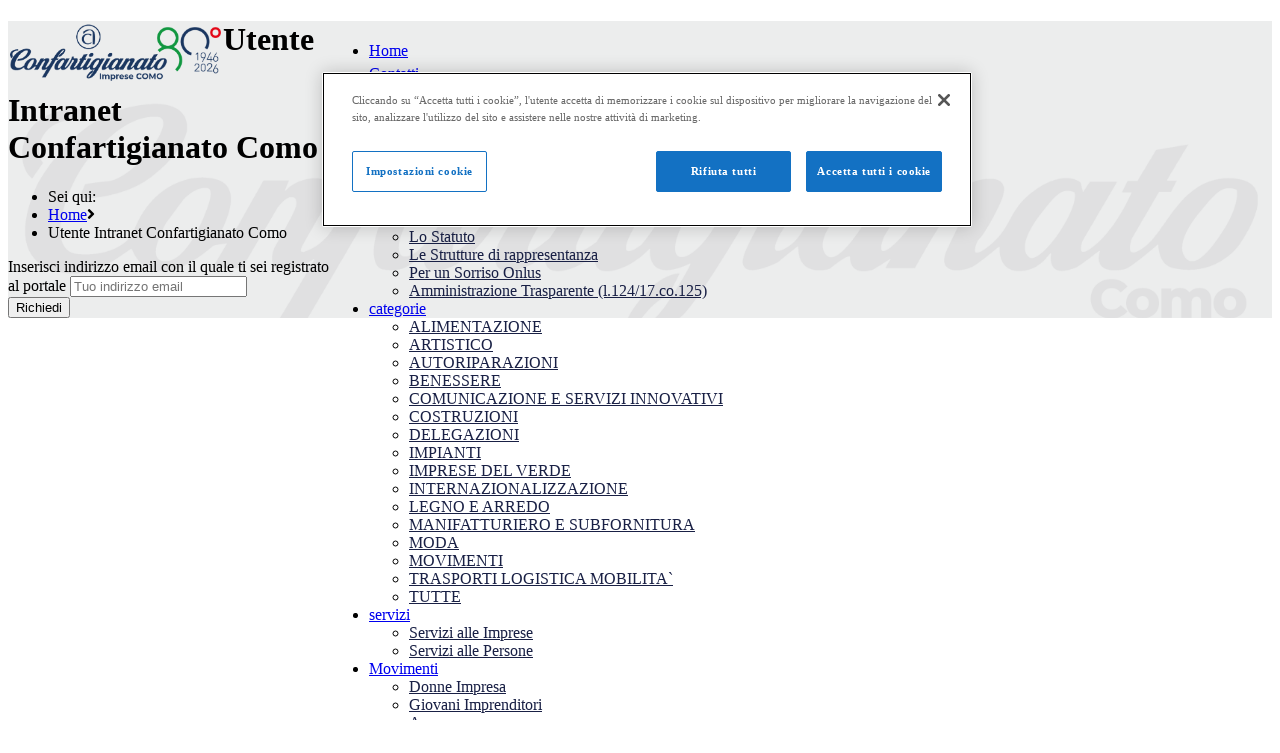

--- FILE ---
content_type: text/html; charset=UTF-8
request_url: https://www.confartigianatocomo.it/invia-utente.php
body_size: 4350
content:
<!DOCTYPE html>
<!--[if IE 8]> <html lang="en" class="ie8"> <![endif]-->  
<!--[if IE 9]> <html lang="en" class="ie9"> <![endif]-->  
<!--[if !IE]><!--> <html lang="en"> <!--<![endif]-->  
<head>
    <title>Confartigianato Imprese Como</title>
    <!-- Meta -->
	<meta http-equiv="Content-Type" content="text/html; charset=iso-8859-1" />
    <meta http-equiv="X-UA-Compatible" content="IE=edge">
    <meta name="viewport" content="width=device-width, initial-scale=1.0">
    <meta name="description" content="Confartigianato Imprese di Como nasce nel 1946. Ad oggi annovera circa 6.500 imprese associate distribuite su tutta la provincia di Como. La tutela e la rappresentanza delle imprese associate, e in modo trasversale di tutte le imprese presenti sul territorio, sono aspetti fondamentali delle nostre attivit�.">
    <meta name="keywords" content="Confartigianato Artigiani Servizi Ambiente Energia Fiscale Formazione Lavoro Web Software Medicina del Lavoro Area Mercato Patronato Tenuta Paghe Lavorare in Svizzera Confartigianato Informa Como">

    <meta name="author" content="Fumagalli Fabio - Confartigianato Servizi Como srl">    
    <link rel="shortcut icon" href="favicon.ico">  
    <link href="https://fonts.googleapis.com/css?family=Montserrat" rel="stylesheet">     
    <!-- Global CSS -->
    <link rel="stylesheet" href="assets/plugins/bootstrap/css/bootstrap.css">   
    <!-- Plugins CSS -->    
    <link rel="stylesheet" href="assets/plugins/font-awesome/css/font-awesome.css">
    <link rel="stylesheet" href="assets/plugins/flexslider/flexslider.css">
    <link rel="stylesheet" href="assets/plugins/pretty-photo/css/prettyPhoto.css">    
    <!-- Theme CSS -->  
    <link id="theme-style" rel="stylesheet" href="assets/css/styles.css">
    <!-- HTML5 shim and Respond.js IE8 support of HTML5 elements and media queries -->
    <!--[if lt IE 9]>
      <script src="https://oss.maxcdn.com/libs/html5shiv/3.7.0/html5shiv.js"></script>
      <script src="https://oss.maxcdn.com/libs/respond.js/1.4.2/respond.min.js"></script>
    <![endif]-->
</head>
<script>
  (function(i,s,o,g,r,a,m){i['GoogleAnalyticsObject']=r;i[r]=i[r]||function(){
  (i[r].q=i[r].q||[]).push(arguments)},i[r].l=1*new Date();a=s.createElement(o),
  m=s.getElementsByTagName(o)[0];a.async=1;a.src=g;m.parentNode.insertBefore(a,m)
  })(window,document,'script','https://www.google-analytics.com/analytics.js','ga');

  ga('create', 'UA-100070336-1', 'auto');
  ga('send', 'pageview');

</script>
<!-- Google Tag Manager (noscript) -->
<noscript><iframe src="https://www.googletagmanager.com/ns.html?id=GTM-NPQ56BZP"
height="0" width="0" style="display:none;visibility:hidden"></iframe></noscript>
<!-- End Google Tag Manager (noscript) --><SCRIPT LANGUAGE="JavaScript">

function stampa(){  
window.print();
}
</script>

<div id="fb-root"></div>
<script>(function(d, s, id) {
  var js, fjs = d.getElementsByTagName(s)[0];
  if (d.getElementById(id)) return;
  js = d.createElement(s); js.id = id;
  js.src = "//connect.facebook.net/it_IT/sdk.js#xfbml=1&version=v2.0";
  fjs.parentNode.insertBefore(js, fjs);
}(document, 'script', 'facebook-jssdk'));
</script>


<body  style="background-image:url('images/natale.png');background-repeat: no-repeat;">
    <div class="wrapper" style="background-image:url('../../images/sfondolago4.png');background-attachment:fixed;background-size: cover;">
		<!-- Inizio informativa di consenso dei cookie CookiePro per www.confartigianatocomo.it -->

<script src="https://cookie-cdn.cookiepro.com/scripttemplates/otSDKStub.js"  type="text/javascript" charset="UTF-8" data-domain-script="83f0782d-d88b-458d-94b7-ded2733e6075-test" ></script>

<script type="text/javascript">

function OptanonWrapper() { }

</script>

<!-- Fine informativa di consenso dei cookie CookiePro per www.confartigianatocomo.it -->
      <!-- ******HEADER****** -->
        <header class="header">

            <div class="header-main container">
                <h1 class="logo" style="padding:0px 0px 0px 0px;margin:0px;width:17%;float:left;">
                    <a href="https://www.confartigianatocomo.it/index.php"\><img id="logo" src="https://www.confartigianatocomo.it/cc_logo/logo 2024-2025.png" alt="Logo" style="width:100%;"></a>
                    
                </h1><!--//logo-->           
                <div class="info" style="padding:0px 0px 0px 0px;width:75%;float:right;margin:0px -5px 0px 0px;">
                <div class="col-md-12 test">
                    <ul class="menu-top navbar-right hidden-xs">
                        <li class="divider" style="padding-top:5px;"><a href="https://www.confartigianatocomo.it/index.php">Home</a></li>
                        <li class="divider" style="padding-top:5px;"><a href="mailto:info@confartigianatocomo.it">Contatti</a></li>
                        <li style="padding-top:5px;padding-right:25px;"><a href="https://www.confartigianatocomo.it/intranet">Intranet</a></li>

                    </ul>                
                </div>
 					      <script src="https://kit.fontawesome.com/f36fff02ba.js" crossorigin="anonymous"></script>

        <nav class="main-nav" role="navigation" >
                <div class="navbar-header">                    
                <button class="navbar-toggle" type="button" data-toggle="collapse" data-target="#navbar-collapse">
                        <span class="sr-only">Toggle navigation</span>
                        <span class="icon-bar"></span>
                        <span class="icon-bar"></span>
                        <span class="icon-bar"></span>
                    </button><!--//nav-toggle-->
                </div><!--//navbar-header-->            
                <div class="navbar-collapse collapse" id="navbar-collapse" style="z-index:999999;">
                    <ul class="nav navbar-nav">
                                          
                                          <li class="attivo"><a href="index.php">home</a></li>
                                             <!-- Pages -->                        
                                             <li class="dropdown">
                                                 <a href="javascript:void(0);" class="dropdown-toggle" data-toggle="dropdown">
                                                     chi siamo
                                                 </a>
                                                 <ul class="dropdown-menu">
                                                             <li><a href="cc_chi-siamo.php"  style="color:#192045;">Associazione</a></li>
                                                             <li><a href="cc_dove-siamo.php"  style="color:#192045;">Dove siamo</a></li>
                                                             <li><a href="cc_lostatuto.php"  style="color:#192045;">Lo Statuto</a></li>
                                                             <li><a href="cc_sistemaassociativo.php"  style="color:#192045;">Le Strutture di rappresentanza</a></li>
                                                             <li><a href="https://www.perunsorrisoonlus.it" target="_blank"  style="color:#192045;">Per un Sorriso Onlus</a></li>
                                                             <li><a href="cc_amministrazione-trasparente.php"  style="color:#192045;">Amministrazione Trasparente (l.124/17.co.125)</a></li>
                                                 </ul>
                                             </li>
                                             <!-- End Pages -->  
                                             <li class="dropdown">
                                                 <a href="javascript:void(0);" class="dropdown-toggle" data-toggle="dropdown">
                                                     categorie
                                                 </a>
                                                 <ul class="dropdown-menu">                            
                                                                                                              <li><a href="cc_vispaginacat.php?macroarea=ALIMENTAZIONE"  style="color:#192045;">ALIMENTAZIONE</a></li>
                                                                                                                <li><a href="cc_vispaginacat.php?macroarea=ARTISTICO"  style="color:#192045;">ARTISTICO</a></li>
                                                                                                                <li><a href="cc_vispaginacat.php?macroarea=AUTORIPARAZIONI"  style="color:#192045;">AUTORIPARAZIONI</a></li>
                                                                                                                <li><a href="cc_vispaginacat.php?macroarea=BENESSERE"  style="color:#192045;">BENESSERE</a></li>
                                                                                                                <li><a href="cc_vispaginacat.php?macroarea=COMUNICAZIONE E SERVIZI INNOVATIVI"  style="color:#192045;">COMUNICAZIONE E SERVIZI INNOVATIVI</a></li>
                                                                                                                <li><a href="cc_vispaginacat.php?macroarea=COSTRUZIONI"  style="color:#192045;">COSTRUZIONI</a></li>
                                                                                                                <li><a href="cc_vispaginacat.php?macroarea=DELEGAZIONI"  style="color:#192045;">DELEGAZIONI</a></li>
                                                                                                                <li><a href="cc_vispaginacat.php?macroarea=IMPIANTI"  style="color:#192045;">IMPIANTI</a></li>
                                                                                                                <li><a href="cc_vispaginacat.php?macroarea=IMPRESE DEL VERDE"  style="color:#192045;">IMPRESE DEL VERDE</a></li>
                                                                                                                <li><a href="cc_vispaginacat.php?macroarea=INTERNAZIONALIZZAZIONE"  style="color:#192045;">INTERNAZIONALIZZAZIONE</a></li>
                                                                                                                <li><a href="cc_vispaginacat.php?macroarea=LEGNO E ARREDO"  style="color:#192045;">LEGNO E ARREDO</a></li>
                                                                                                                <li><a href="cc_vispaginacat.php?macroarea=MANIFATTURIERO E SUBFORNITURA"  style="color:#192045;">MANIFATTURIERO E SUBFORNITURA</a></li>
                                                                                                                <li><a href="cc_vispaginacat.php?macroarea=MODA"  style="color:#192045;">MODA</a></li>
                                                                                                                <li><a href="cc_vispaginacat.php?macroarea=MOVIMENTI"  style="color:#192045;">MOVIMENTI</a></li>
                                                                                                                <li><a href="cc_vispaginacat.php?macroarea=TRASPORTI LOGISTICA MOBILITA`"  style="color:#192045;">TRASPORTI LOGISTICA MOBILITA`</a></li>
                                                                                                    <li><a href="cc_categorie.php"  style="color:#192045;">TUTTE</a></li>
                                                 </ul>
                                             </li>
                                             
                                             <li class="dropdown">
                                                 <a href="cc_servizi.php" class="dropdown-toggle" data-toggle="dropdown">servizi</a>
                                                 <ul class="dropdown-menu">
                                                             <li><a href="cc_servizi_imp.php"  style="color:#192045;">Servizi alle Imprese</a></li>
                                                             <li><a href="cc_servizi_per.php"  style="color:#192045;">Servizi alle Persone</a></li>
                                                 </ul>
                                             </li>
                                  <!-- Pages --> 
                                  
                                                          <!-- Pages -->                        
                                                          <li class="dropdown">
                                                              <a href="javascript:void(0);" class="dropdown-toggle" data-toggle="dropdown">
                                                                  Movimenti
                                                              </a>
                                                              <ul class="dropdown-menu">
                                                                          <li><a href="cc_donneimpresa.php"  style="color:#192045;">Donne Impresa</a></li>
                                                                          <li><a href="cc_giovaniimprenditori.php"  style="color:#192045;">Giovani Imprenditori</a></li>
                                                                          <li><a href="cc_anap.php"  style="color:#192045;">Anap</a></li>
                                                                          <li><a href="cc_ancos.php"  style="color:#192045;">Ancos</a></li>
                                                              </ul>
                                                          </li>
                                                          <!-- End Pages -->                         
                     
                                                                  <li class="dropdown">
                                                                      <a href="javascript:void(0);" class="dropdown-toggle" data-toggle="dropdown">
                                                                          Media
                                                                      </a>
                                                                      <ul class="dropdown-menu">
                                                                        <li><a href="cc_allnews.php"  style="color:#192045;">News</a></li>
                                                                        <li><a href="cc_altriappuntamenti.php"  style="color:#192045;" target="_blank">Altri Appuntamenti</a></li>
                                                                        <li><a href="cc_artcom/index.php"  style="color:#192045;" target="_blank">L`Artigiano Comasco</a></li>
                                                                        <!--<li><a href="cc_comunicatistampa.php"  style="color:#192045;">La Parola a<br>Confartigianato Imprese Como</a></li>!-->
                                                                        <li><a href="index.php#p2"  style="color:#192045;">Raccolta Multimediale</a></li>
                                                                        <li><a href="cc_newsletter.php"  style="color:#192045;">Le Newsletter</a></li>
                                                                      </ul>
                                                                  </li>
                              <li><!--<a class="aok" href="cc_tesseramento.php">!--><A HREF="#"> &nbsp;&nbsp;&nbsp;&nbsp;&nbsp;<!--Diventa Socio!--></a></li>
                                          <!--<li class="attivo"><a href="#"></a></li>
                                              Search Block -->
                                             <!--<li>
                                                 <i class="search fa fa-search search-btn" style="width:100px;"></i>
                                                 <div class="search-open">
                                                     <div class="input-group animated fadeInDown" style="width:100%;">
                                                      <form class="pull-left search-form" role="search" ACTION="cc_allnews.php"  style="width:100%;">                                
                                                         <input type="text" class="form-control" placeholder="cosa cerchi?" name="stringa" style="width:100%;">
                                                      </form>
                                                     </div>
                                                 </div>    
                                             </li>!-->
                                             <!-- End Search Block -->
                                         </ul>
                </div><!--//navabr-collapse-->
        </nav><!--//main-nav-->                </div>                </div>    
        <!-- ******CONTENT****** --> 
        <div class="content container morepaddinglr" >
            <div class="page-wrapper">
                <header class="page-heading clearfix">
                    <h1 class="heading-title pull-left">Utente Intranet Confartigianato Como</h1>
                    <div class="breadcrumbs pull-right">
                        <ul class="breadcrumbs-list">
                            <li class="breadcrumbs-label">Sei qui:</li>
                            <li><a href="index.php">Home</a><i class="fa fa-angle-right"></i></li>
                            <li class="current">Utente Intranet Confartigianato Como</li>
                        </ul>
                    </div><!--//breadcrumbs-->
                </header> 
                <div class="page-content">
                    <div class="row page-row">
                    <div class="news-wrapper col-md-2"></div>

                        <div class="news-wrapper col-md-8 col-sm-7">                         
                            <article class="news-item">
										<form method="post" action="invio-utente.php">
													<div class="form-group email">
														<label>Inserisci indirizzo email con il quale ti sei registrato al portale</label>
														<input type="email" class="form-control" placeholder="Tuo indirizzo email" name="email" required>
													</div><!--//form-group-->

                                          <input type="hidden" name="arrivo" value="">
														<button type="submit" class="btn btn-theme">Richiedi</button>
                                     </form>

                       
                            </article><!--//news-item-->
                        </div><!--//news-wrapper-->
<div class="news-wrapper col-md-2"></div>


        </div><!--//content-->

		</div><!--//page-->
		</div><!--//wrapper-->
    </div><!--//wrapper-->
    </div><!--//wrapper-->

	 

    <!-- Javascript -->          
    <script type="text/javascript" src="assets/plugins/jquery-1.10.2.min.js"></script>
    <script type="text/javascript" src="assets/plugins/jquery-migrate-1.2.1.min.js"></script>
    <script type="text/javascript" src="assets/plugins/bootstrap/js/bootstrap.min.js"></script> 
    <script type="text/javascript" src="assets/plugins/bootstrap-hover-dropdown.min.js"></script> 
    <script type="text/javascript" src="assets/plugins/back-to-top.js"></script>
    <script type="text/javascript" src="assets/plugins/jquery-placeholder/jquery.placeholder.js"></script>
    <script type="text/javascript" src="assets/plugins/pretty-photo/js/jquery.prettyPhoto.js"></script>
    <script type="text/javascript" src="assets/plugins/flexslider/jquery.flexslider-min.js"></script>
    <script type="text/javascript" src="assets/plugins/jflickrfeed/jflickrfeed.min.js"></script>
        <script type="text/javascript" src="http://maps.google.com/maps/api/js?sensor=true"></script>
    <script type="text/javascript" src="assets/plugins/gmaps/gmaps.js"></script>   
    <script type="text/javascript" src="assets/js/map.js"></script> 
    <script type="text/javascript" src="assets/js/main.js"></script> 
    
</body>
</html> 


--- FILE ---
content_type: text/plain
request_url: https://www.google-analytics.com/j/collect?v=1&_v=j102&a=863211262&t=pageview&_s=1&dl=https%3A%2F%2Fwww.confartigianatocomo.it%2Finvia-utente.php&ul=en-us%40posix&dt=Confartigianato%20Imprese%20Como&sr=1280x720&vp=1280x720&_u=IEBAAEABAAAAACAAI~&jid=932002941&gjid=661862983&cid=2119884122.1769944136&tid=UA-100070336-1&_gid=841489309.1769944136&_r=1&_slc=1&z=553955497
body_size: -454
content:
2,cG-50NFX6ZTK3

--- FILE ---
content_type: application/x-javascript
request_url: https://cookie-cdn.cookiepro.com/consent/83f0782d-d88b-458d-94b7-ded2733e6075-test/5f6af5ed-1571-48ec-8246-f969af1ece97/it.json
body_size: 6867
content:
{"DomainData":{"pclifeSpanYr":"Anno","pclifeSpanYrs":"Anni","pclifeSpanSecs":"Pochi secondi","pclifeSpanWk":"Settimana","pclifeSpanWks":"Settimane","pccontinueWithoutAcceptText":"Continua senza accettare","pccloseButtonType":"Icon","cctId":"83f0782d-d88b-458d-94b7-ded2733e6075","MainText":"Centro preferenze sulla privacy","MainInfoText":"Quando si visita qualsiasi sito Web, questo può memorizzare o recuperare informazioni sul tuo browser, in gran parte sotto forma di cookie. Queste informazioni potrebbero essere su di te, le tue preferenze o il tuo dispositivo e sono utilizzate in gran parte per far funzionare il sito secondo le tue aspettative. Le informazioni di solito non ti identificano direttamente, ma possono fornire un'esperienza Web più personalizzata. Poiché rispettiamo il tuo diritto alla privacy, è possibile scegliere di non consentire alcuni tipi di cookie. Clicca sulle intestazioni delle diverse categorie per saperne di più e modificare le impostazioni predefinite. Tuttavia, il bloccaggio di alcuni tipi di cookie può avere impatto sulla tua esperienza del sito e dei servizi che siamo in grado di offrire.","AboutText":"Ulteriori informazioni","AboutCookiesText":"La tua privacy","ConfirmText":"Consenti tutti","AllowAllText":"Salva impostazioni","CookiesUsedText":"Cookie usati","AboutLink":"https://cookiepedia.co.uk/giving-consent-to-cookies","HideToolbarCookieList":true,"ActiveText":"Attivi","AlwaysActiveText":"Sempre attivi","AlertNoticeText":"Cliccando su “Accetta tutti i cookie”, l'utente accetta di memorizzare i cookie sul dispositivo per migliorare la navigazione del sito, analizzare l'utilizzo del sito e assistere nelle nostre attività di marketing. ","AlertCloseText":"Chiudi","AlertMoreInfoText":"Impostazioni cookie","CookieSettingButtonText":"Impostazioni cookie","AlertAllowCookiesText":"Accetta tutti i cookie","CloseShouldAcceptAllCookies":false,"LastReconsentDate":null,"BannerTitle":"","ForceConsent":false,"BannerPushesDownPage":false,"InactiveText":"Inattivi","CookiesText":"Cookie","CategoriesText":"Sottogruppo cookie","IsLifespanEnabled":false,"LifespanText":"Durata","VendorLevelOptOut":false,"HasScriptArchive":false,"BannerPosition":"default","PreferenceCenterPosition":"default","PreferenceCenterConfirmText":"Conferma le mie scelte","VendorListText":"Elenco dei fornitori IAB","ThirdPartyCookieListText":"Dettagli dei cookie","PreferenceCenterManagePreferencesText":"Gestisci preferenze consenso","PreferenceCenterMoreInfoScreenReader":"Apre in una nuova scheda","CookieListTitle":"Elenco dei cookie","CookieListDescription":"Un cookie è una piccola porzione di dati (file di testo) che un sito Web, se visitato da un utente, chiede al browser di memorizzarlo sul dispositivo per ricordare le sue informazioni, quali la lingua preferita o i dati di accesso. Questi cookie sono da noi impostati e denominati cookie di prima parte. Utilizziamo inoltre cookie di terza parte - ovvero i cookie di un dominio diverso da quello del sito Web che si sta visitando - per i nostri tentativi pubblicitari e di marketing. In particolare, utilizziamo i cookie e altre tecnologie di tracciamento per i seguenti scopi:","Groups":[{"ShowInPopup":true,"ShowInPopupNonIAB":true,"Order":"1","OptanonGroupId":"C0001","Parent":"","ShowSubgroup":true,"ShowSubGroupDescription":true,"ShowSubgroupToggle":false,"GroupDescription":"Questi cookie sono necessari per il funzionamento del sito e non possono essere disattivati ​​nei nostri sistemi. Di solito vengono impostati solo in risposta alle azioni da te effettuate che costituiscono una richiesta di servizi, come l'impostazione delle preferenze di privacy, l'accesso o la compilazione di moduli. È possibile impostare il browser per bloccare o avere avvisi riguardo questi cookie, ma di conseguenza alcune parti del sito non funzioneranno. Questi cookie non archiviano informazioni personali.","GroupDescriptionOTT":"Questi cookie sono necessari per il funzionamento del sito e non possono essere disattivati ​​nei nostri sistemi. Di solito vengono impostati solo in risposta alle azioni da te effettuate che costituiscono una richiesta di servizi, come l'impostazione delle preferenze di privacy, l'accesso o la compilazione di moduli. È possibile impostare il browser per bloccare o avere avvisi riguardo questi cookie, ma di conseguenza alcune parti del sito non funzioneranno. Questi cookie non archiviano informazioni personali.","GroupNameMobile":"Cookie strettamente necessari","GroupNameOTT":"Cookie strettamente necessari","GroupName":"Cookie strettamente necessari","IsIabPurpose":false,"GeneralVendorsIds":[],"FirstPartyCookies":[{"thirdPartyDescription":null,"patternKey":null,"thirdPartyKey":null,"firstPartyKey":null,"id":"4a614b75-a55f-47a6-8a22-847ba67aab19","Name":"OptanonAlertBoxClosed","Host":".www.confartigianatocomo.it","IsSession":false,"Length":"365","description":"Questo cookie viene impostato dai siti Web utilizzando determinate versioni della soluzione di conformità alla legge sui cookie di CookiePro.  Viene impostato dopo che i visitatori hanno visto un avviso di informazioni sui cookie e in alcuni casi solo quando chiudono attivamente l'avviso.  Consente al sito Web di non mostrare il messaggio più di una volta a un utente.  Il cookie ha una durata di un anno e non contiene informazioni personali.","DurationType":1,"category":null,"isThirdParty":false},{"thirdPartyDescription":null,"patternKey":null,"thirdPartyKey":"","firstPartyKey":"CookiePHPSESSID","id":"ef158abc-a73a-4d17-9629-cf1b528d04ab","Name":"PHPSESSID","Host":"www.confartigianatocomo.it","IsSession":true,"Length":"0","description":"Cookie di sessione PHP associato a contenuti incorporati da questo dominio.","DurationType":1,"category":null,"isThirdParty":false},{"thirdPartyDescription":null,"patternKey":null,"thirdPartyKey":null,"firstPartyKey":null,"id":"1b28568c-5cfe-4094-becc-dd6e00ed52d1","Name":"OptanonConsent","Host":".www.confartigianatocomo.it","IsSession":false,"Length":"365","description":"Questo cookie è impostato dalla soluzione di conformità dei cookie di CookiePro. Memorizza informazioni sulle categorie di cookie utilizzate dal sito e se i visitatori hanno dato o revocato il consenso per l'utilizzo di ciascuna categoria. Ciò consente ai proprietari dei siti di impedire che i cookie in ogni categoria vengano impostati nel browser degli utenti, quando non viene dato il consenso. Il cookie ha una durata normale di un anno, in modo che i visitatori di ritorno al sito siano ricordati le loro preferenze. Non contiene informazioni in grado di identificare il visitatore del sito.","DurationType":1,"category":null,"isThirdParty":false}],"Hosts":[],"PurposeId":"07D55D6D-6718-4C4E-826C-BECFC6271CD7","CustomGroupId":"C0001","GroupId":"3d853a54-6d82-48e9-a398-59df0656da7d","Status":"always active","IsDntEnabled":false,"Type":"COOKIE","DescriptionLegal":"","HasLegIntOptOut":false,"HasConsentOptOut":true,"IsGpcEnabled":false},{"ShowInPopup":true,"ShowInPopupNonIAB":true,"Order":"2","OptanonGroupId":"C0002","Parent":"","ShowSubgroup":true,"ShowSubGroupDescription":true,"ShowSubgroupToggle":false,"GroupDescription":"Questi cookie ci permettono di contare le visite e fonti di traffico in modo da poter misurare e migliorare le prestazioni del nostro sito. Ci aiutano a sapere quali sono le pagine più e meno popolari e vedere come i visitatori si muovono intorno al sito. Tutte le informazioni raccolte dai cookie sono aggregate e quindi anonime. Se non consenti questi cookie, non sapremo quando hai visitato il nostro sito.","GroupDescriptionOTT":"Questi cookie ci permettono di contare le visite e fonti di traffico in modo da poter misurare e migliorare le prestazioni del nostro sito. Ci aiutano a sapere quali sono le pagine più e meno popolari e vedere come i visitatori si muovono intorno al sito. Tutte le informazioni raccolte dai cookie sono aggregate e quindi anonime. Se non consenti questi cookie, non sapremo quando hai visitato il nostro sito.","GroupNameMobile":"Cookie di prestazione","GroupNameOTT":"Cookie di prestazione","GroupName":"Cookie di prestazione","IsIabPurpose":false,"GeneralVendorsIds":[],"FirstPartyCookies":[{"thirdPartyDescription":"_ga","patternKey":"_ga","thirdPartyKey":"Pattern|_ga","firstPartyKey":"Cookie_ga,Pattern|_ga","id":"5cbb9434-20a6-489d-8e1f-330bba1c68be","Name":"_ga","Host":"confartigianatocomo.it","IsSession":false,"Length":"730","description":"Questo nome di cookie è associato a Google Universal Analytics, che è un aggiornamento significativo del servizio di analisi più comunemente utilizzato da Google. Questo cookie viene utilizzato per distinguere gli utenti univoci assegnando un numero generato casualmente come identificatore client. È incluso in ogni richiesta di pagina in un sito e utilizzato per calcolare i dati di visitatori, sessioni e campagne per i report di analisi dei siti.  Per impostazione predefinita è impostato per scadere dopo 2 anni, anche se questo è personalizzabile dai proprietari di siti Web.","DurationType":1,"category":null,"isThirdParty":false},{"thirdPartyDescription":"_ga","patternKey":"_ga","thirdPartyKey":"Pattern|_ga","firstPartyKey":"Cookie_gat,Pattern|_ga","id":"7abfe806-4a49-4ead-b90b-5324a36d8756","Name":"_gat","Host":"confartigianatocomo.it","IsSession":false,"Length":"0","description":"Questo nome di cookie è associato a Google Universal Analytics, secondo la documentazione viene utilizzato per limitare la velocità di richiesta, limitando la raccolta di dati su siti ad alto traffico. Scade dopo 10 minuti.","DurationType":1,"category":null,"isThirdParty":false},{"thirdPartyDescription":"_gid","patternKey":"_gid","thirdPartyKey":"Pattern|_gid","firstPartyKey":"Cookie_gid,Pattern|_gid","id":"8c2d5382-7cb1-49fd-b21c-36913bb925f2","Name":"_gid","Host":"confartigianatocomo.it","IsSession":false,"Length":"1","description":"Questo nome di cookie è associato a Google Universal Analytics. Questo sembra essere un nuovo cookie e a partire dalla primavera 2017 non sono disponibili informazioni da Google.  Sembra memorizzare e aggiornare un valore univoco per ogni pagina visitata.","DurationType":1,"category":null,"isThirdParty":false}],"Hosts":[],"PurposeId":"139DC150-7B32-4BEF-ACE3-B41BE651B516","CustomGroupId":"C0002","GroupId":"4ac59d83-27c2-4404-b35c-450e7c298a24","Status":"inactive","IsDntEnabled":false,"Type":"COOKIE","DescriptionLegal":"","HasLegIntOptOut":false,"HasConsentOptOut":true,"IsGpcEnabled":false},{"ShowInPopup":true,"ShowInPopupNonIAB":true,"Order":"3","OptanonGroupId":"C0003","Parent":"","ShowSubgroup":true,"ShowSubGroupDescription":true,"ShowSubgroupToggle":false,"GroupDescription":"Questi cookie consentono al sito di fornire funzionalità e personalizzazione avanzate. Possono essere impostati da noi o da provider di terze parti i cui servizi sono stati aggiunto alle nostre pagine. Se non si autorizzano questi cookie, alcuni o tutti questi servizi potrebbero non funzionare correttamente.","GroupDescriptionOTT":"Questi cookie consentono al sito di fornire funzionalità e personalizzazione avanzate. Possono essere impostati da noi o da provider di terze parti i cui servizi sono stati aggiunto alle nostre pagine. Se non si autorizzano questi cookie, alcuni o tutti questi servizi potrebbero non funzionare correttamente.","GroupNameMobile":"Cookie di funzionalità","GroupNameOTT":"Cookie di funzionalità","GroupName":"Cookie di funzionalità","IsIabPurpose":false,"GeneralVendorsIds":[],"FirstPartyCookies":[],"Hosts":[],"PurposeId":"26B5E111-A4CA-4ABF-AE99-60430234C848","CustomGroupId":"C0003","GroupId":"d9f63ae1-09bb-4f7a-8b03-a3823dee120a","Status":"inactive","IsDntEnabled":false,"Type":"COOKIE","DescriptionLegal":"","HasLegIntOptOut":false,"HasConsentOptOut":true,"IsGpcEnabled":false},{"ShowInPopup":true,"ShowInPopupNonIAB":true,"Order":"4","OptanonGroupId":"C0004","Parent":"","ShowSubgroup":true,"ShowSubGroupDescription":true,"ShowSubgroupToggle":false,"GroupDescription":"Questi cookie possono essere impostati tramite il nostro sito dai nostri partner pubblicitari. Possono essere utilizzati da queste aziende per costruire un profilo dei tuoi interessi e mostrarti annunci pertinenti su altri siti. Non memorizzano direttamente informazioni personali, ma sono basati unicamente sull'individuazione del tuo browser e del tuo dispositivo internet. Se non si accettano questi cookie, riceverai una pubblicità meno mirata.","GroupDescriptionOTT":"Questi cookie possono essere impostati tramite il nostro sito dai nostri partner pubblicitari. Possono essere utilizzati da queste aziende per costruire un profilo dei tuoi interessi e mostrarti annunci pertinenti su altri siti. Non memorizzano direttamente informazioni personali, ma sono basati unicamente sull'individuazione del tuo browser e del tuo dispositivo internet. Se non si accettano questi cookie, riceverai una pubblicità meno mirata.","GroupNameMobile":"Cookie per pubblicità mirata","GroupNameOTT":"Cookie per pubblicità mirata","GroupName":"Cookie per pubblicità mirata","IsIabPurpose":false,"GeneralVendorsIds":[],"FirstPartyCookies":[],"Hosts":[{"HostName":"doubleclick.net","DisplayName":"doubleclick.net","HostId":"H1","Description":"","PrivacyPolicy":"","Cookies":[{"thirdPartyDescription":"Questo dominio è di proprietà di Doubleclick (Google). L'attività principale è: Doubleclick è lo scambio pubblicitario di offerte in tempo reale di Google","patternKey":null,"thirdPartyKey":"Cookie|doubleclick.net","firstPartyKey":"Cookietest_cookie","id":"f88b236c-761c-47ab-b697-5a2f73a26217","Name":"test_cookie","Host":"doubleclick.net","IsSession":false,"Length":"0","description":"Questo dominio è di proprietà di Doubleclick (Google). L'attività principale è: Doubleclick è lo scambio pubblicitario di offerte in tempo reale di Google","DurationType":1,"category":null,"isThirdParty":false}]},{"HostName":"youtube.com","DisplayName":"youtube.com","HostId":"H4","Description":"","PrivacyPolicy":"","Cookies":[{"thirdPartyDescription":"YouTube è una piattaforma di proprietà di Google per l'hosting e la condivisione di video. YouTube raccoglie i dati degli utenti attraverso video incorporati nei siti Web, che vengono aggregati con i dati del profilo di altri servizi Google al fine di visualizzare pubblicità mirata ai visitatori web su un'ampia gamma di siti Web propri e di altro tipo.","patternKey":null,"thirdPartyKey":"Cookie|youtube.com","firstPartyKey":"","id":"fd530755-0623-423d-9063-8e0c63bdbf46","Name":"YSC","Host":"youtube.com","IsSession":true,"Length":"0","description":"YouTube è una piattaforma di proprietà di Google per l'hosting e la condivisione di video. YouTube raccoglie i dati degli utenti attraverso video incorporati nei siti Web, che vengono aggregati con i dati del profilo di altri servizi Google al fine di visualizzare pubblicità mirata ai visitatori web su un'ampia gamma di siti Web propri e di altro tipo.","DurationType":1,"category":null,"isThirdParty":false},{"thirdPartyDescription":"YouTube è una piattaforma di proprietà di Google per l'hosting e la condivisione di video. YouTube raccoglie i dati degli utenti attraverso video incorporati nei siti Web, che vengono aggregati con i dati del profilo di altri servizi Google al fine di visualizzare pubblicità mirata ai visitatori web su un'ampia gamma di siti Web propri e di altro tipo.","patternKey":null,"thirdPartyKey":"Cookie|youtube.com","firstPartyKey":"CookieCONSENT","id":"f8e0296d-d22a-4ba2-997d-c67d134b5628","Name":"CONSENT","Host":"youtube.com","IsSession":false,"Length":"730","description":"YouTube è una piattaforma di proprietà di Google per l'hosting e la condivisione di video. YouTube raccoglie i dati degli utenti attraverso video incorporati nei siti Web, che vengono aggregati con i dati del profilo di altri servizi Google al fine di visualizzare pubblicità mirata ai visitatori web su un'ampia gamma di siti Web propri e di altro tipo.","DurationType":1,"category":null,"isThirdParty":false},{"thirdPartyDescription":"Questo cookie viene utilizzato come identificatore univoco per tenere traccia della visualizzazione dei video","patternKey":null,"thirdPartyKey":"CookieVISITOR_INFO1_LIVE|youtube.com","firstPartyKey":"CookieVISITOR_INFO1_LIVE","id":"78421add-4470-4a1b-97a8-b03f625190c3","Name":"VISITOR_INFO1_LIVE","Host":"youtube.com","IsSession":false,"Length":"180","description":"Questo cookie viene utilizzato come identificatore univoco per tenere traccia della visualizzazione dei video","DurationType":1,"category":null,"isThirdParty":false}]}],"PurposeId":"CBD75F59-356B-41D6-86D5-436A6CF55D1F","CustomGroupId":"C0004","GroupId":"64aa59f8-efdb-4b93-9ded-27810af4c89e","Status":"inactive","IsDntEnabled":true,"Type":"COOKIE","DescriptionLegal":"","HasLegIntOptOut":false,"HasConsentOptOut":true,"IsGpcEnabled":true},{"ShowInPopup":true,"ShowInPopupNonIAB":true,"Order":"5","OptanonGroupId":"C0005","Parent":"","ShowSubgroup":true,"ShowSubGroupDescription":true,"ShowSubgroupToggle":false,"GroupDescription":"Questi cookie sono impostati da una serie di servizi di social media che abbiamo aggiunto al sito per consentire di condividere i nostri contenuti con i tuoi amici e connessioni. Sono in grado di monitorare il tuo browser in altri siti e di creare un profilo dei tuoi interessi. Ciò potrebbe avere un impatto sul contenuto e messaggi visualizzati in altri siti Web che visiti. Se non si accettano questi cookie, non è possibile utilizzare o visualizzare questi strumenti di condivisione.","GroupDescriptionOTT":"Questi cookie sono impostati da una serie di servizi di social media che abbiamo aggiunto al sito per consentire di condividere i nostri contenuti con i tuoi amici e connessioni. Sono in grado di monitorare il tuo browser in altri siti e di creare un profilo dei tuoi interessi. Ciò potrebbe avere un impatto sul contenuto e messaggi visualizzati in altri siti Web che visiti. Se non si accettano questi cookie, non è possibile utilizzare o visualizzare questi strumenti di condivisione.","GroupNameMobile":"Cookie dei social media","GroupNameOTT":"Cookie dei social media","GroupName":"Cookie dei social media","IsIabPurpose":false,"GeneralVendorsIds":[],"FirstPartyCookies":[],"Hosts":[],"PurposeId":"153E5F70-4FBD-45C3-9F03-89616F092F36","CustomGroupId":"C0005","GroupId":"7e1e698f-0a8b-40fc-b303-d82dda195f6d","Status":"inactive","IsDntEnabled":false,"Type":"COOKIE","DescriptionLegal":"","HasLegIntOptOut":false,"HasConsentOptOut":true,"IsGpcEnabled":false}],"Language":{"Culture":"it"},"ShowPreferenceCenterCloseButton":true,"FooterDescriptionText":"","CustomJs":"","LifespanTypeText":"Sessione","LifespanDurationText":"","CloseText":"Chiudi","BannerCloseButtonText":"Chiudi","AddLinksToCookiepedia":false,"showBannerCloseButton":true,"AlertLayout":"bottom","IsDntEnable":false,"ShowAlertNotice":true,"IsConsentLoggingEnabled":false,"IsIabEnabled":false,"IsIabThirdPartyCookieEnabled":false,"ScrollCloseBanner":false,"OnClickCloseBanner":false,"NextPageCloseBanner":false,"AcceptAllCookies":false,"ConsentModel":"opt-in","VendorConsentModel":"opt-out","Vendors":[],"OverriddenVendors":null,"OverridenGoogleVendors":null,"publisher":{"restrictions":null},"ScrollAcceptAllCookies":false,"OnClickAcceptAllCookies":false,"NextPageAcceptAllCookies":false,"CookieListEnabled":false,"Flat":false,"FloatingFlat":false,"FloatingRoundedCorner":false,"FloatingRoundedIcon":false,"FloatingRounded":false,"CenterRounded":true,"Center":true,"Panel":false,"Popup":false,"List":false,"Tab":false,"ChoicesBanner":false,"NoBanner":false,"BannerIABPartnersLink":"","BannerPurposeTitle":"","BannerPurposeDescription":"","BannerFeatureTitle":"","BannerFeatureDescription":"","BannerInformationTitle":"","BannerInformationDescription":"","BannerShowRejectAllButton":true,"BannerRejectAllButtonText":"Rifiuta tutti","PCenterShowRejectAllButton":true,"PCenterRejectAllButtonText":"Rifiuta tutti","BannerSettingsButtonDisplayLink":false,"BannerDPDTitle":null,"BannerDPDDescription":null,"BannerDPDDescriptionFormat":null,"PCFirstPartyCookieListText":"Cookie di prima parte","PCViewCookiesText":"Conformità dei cookie","PCenterBackText":"Indietro","PCenterVendorsListText":"Elenco fornitori","PCenterViewPrivacyPolicyText":"Visualizza la politica sulla privacy","PCenterClearFiltersText":"Crea filtri","PCenterApplyFiltersText":"Applica","PCenterAllowAllConsentText":"Cosenti tutti i consensi","PCenterCookiesListText":"Elenco cookie","PCenterCancelFiltersText":"Annulla","PCenterEnableAccordion":true,"IabType":"","AdvancedAnalyticsCategory":"","PCGrpDescType":null,"PCGrpDescLinkPosition":null,"PCVendorFullLegalText":null,"LegIntSettings":null,"PCAccordionStyle":"Plusminus","PCShowConsentLabels":false,"PCActiveText":"Attivi","PCInactiveText":"Inattivi","BannerAdditionalDescription":"","BannerAdditionalDescPlacement":"AfterDescription","PCenterSelectAllVendorsText":"Seleziona tutti i fornitori","PCenterFilterText":"Filtro","ReconsentFrequencyDays":365,"UseGoogleVendors":false,"PCIABVendorsText":"Fornitori IAB","PCGoogleVendorsText":"Fornitori Google","PCTemplateUpgrade":true,"PCShowPersistentCookiesHoverButton":true,"GlobalRestrictionEnabled":false,"GlobalRestrictions":{},"PCenterUseGeneralVendorsToggle":false,"PCenterGeneralVendorsText":"Altri fornitori","PCenterAllowVendorOptout":true,"PCenterGeneralVendorThirdPartyCookiesText":"Visualizza dettagli fornitore","GeneralVendors":[],"BannerNonIABVendorListText":"","PCenterVendorListLifespan":"Durata","PCenterVendorListDisclosure":"Divulgazione dei dispositivi di conservazione","PCenterVendorListNonCookieUsage":"Questo fornitore utilizza altri metodi di conservazione o di accesso alle informazioni oltre ai cookie.","PCenterVendorListDescText":"","PCenterVendorListStorageIdentifier":"Identificatore","PCenterVendorListStorageType":"Tipo","PCenterVendorListStoragePurposes":"Finalità","PCenterVendorListStorageDomain":"Dominio","PCenterVendorListLifespanDay":"Giorno","PCenterVendorListLifespanDays":"Giorni","PCenterVendorListLifespanMonth":"Mese","PCenterVendorListLifespanMonths":"Mesi","PCLifeSpanYr":"Anno","PCLifeSpanYrs":"Anni","PCLifeSpanSecs":"Pochi secondi","PCLifeSpanWk":"Settimana","PCLifeSpanWks":"Settimane","PCCookiePolicyText":"Visualizza la politica sulla privacy","BShowSaveBtn":true,"BSaveBtnText":"Salva scelte","CookieFirstPartyText":"Prima parte","CookieThirdPartyText":"Terze parti","PCCookiePolicyLinkScreenReader":"Maggiori informazioni sulla tua privacy, apre in una nuova scheda","PCLogoScreenReader":"Logo dell'azienda","PublisherCC":"UK","BCloseButtonType":"Icon","BContinueText":"Continua senza accettare","PCCloseButtonType":"Icon","PCContinueText":"Continua senza accettare","BannerFocus":true,"BannerRelativeFontSizesToggle":false,"PCAllowToggleLbl":"Consenti","GCEnable":false,"GCAnalyticsStorage":"","GCAdStorage":"","GCRedactEnable":false,"GCWaitTime":0,"PCGeneralVendorsPolicyText":"Visualizza la politica sulla privacy","PCOpensCookiesDetailsAlert":"il pulsante apre la finestra Dettagli cookie","PCOpensVendorDetailsAlert":"il pulsante apre la finestra Dettagli fornitore","AriaOpenPreferences":"Apri preferenze","AriaClosePreferences":"Chiudi preferenze","AriaPrivacy":"Privacy","BCookiePolicyLinkScreenReader":"Maggiori informazioni sulla tua privacy","BNoCursorFocus":false,"BShowPolicyLink":false,"PCenterVendorListSearch":"Ricerca...","PCenterCookieListSearch":"Ricerca...","PCenterLegitInterestText":"Interesse legittimo","PCenterLegIntColumnHeader":"Interesse legittimo","PCenterConsentText":"Consenso","PCenterVendorListFilterAria":"Icona filtro","PCenterCookieListFilterAria":"Icona filtro","BInitialFocus":true,"BInitialFocusLinkAndButton":false,"NewVendorsInactiveEnabled":false,"PCenterFilterAppliedAria":"Applied","PCenterFilterClearedAria":"Filters Cleared"},"CommonData":{"pcenterContinueWoAcceptLinkColor":"#696969","IabThirdPartyCookieUrl":"cookies.onetrust.mgr.consensu.org","OptanonHideAcceptButton":"","OptanonStyle":"modern","OptanonStaticContentLocation":"","BannerCustomCSS":"","PCCustomCSS":"","PcTextColor":"#696969","PcButtonColor":"#1371C3","PcButtonTextColor":"#FFFFFF","PcBackgroundColor":"#FFFFFF","PcMenuColor":"#F4F4F4","PcMenuHighLightColor":"#FFFFFF","PcAccordionBackgroundColor":"#E9E9E9","PCenterExpandToViewText":"","PcEnableToggles":false,"PcLinksTextColor":"#3860BE","TextColor":"#696969","ButtonColor":"#1371C3","BannerMPButtonColor":"#FFFFFF","BannerMPButtonTextColor":"#1371C3","ButtonTextColor":"#FFFFFF","BackgroundColor":"#FFFFFF","BannerLinksTextColor":"#3860BE","BannerAccordionBackgroundColor":"#E9E9E9","OptanonLogo":"https://cookie-cdn.cookiepro.com/logos/static/cookiepro_logo.png","OneTrustFooterLogo":"https://cookie-cdn.cookiepro.com/logos/static/poweredBy_cp_logo.svg","OptanonCookieDomain":"www.confartigianatocomo.it","OptanonGroupIdPerformanceCookies":"C0002","OptanonGroupIdFunctionalityCookies":"C0003","OptanonGroupIdTargetingCookies":"C0004","OptanonGroupIdSocialCookies":"C0005","ShowSubGroupCookies":false,"LegacyBannerLayout":"default_flat_bottom_two_button_black","OptanonHideCookieSettingButton":"","UseRTL":false,"ShowBannerAcceptButton":true,"ShowBannerCookieSettings":true,"ShowCookieList":false,"PCShowCookieHost":true,"PCShowCookieDuration":true,"PCShowCookieType":true,"PCShowCookieCategory":true,"PCShowCookieDescription":true,"AllowHostOptOut":false,"CookieListTitleColor":"#696969","CookieListGroupNameColor":"#696969","CookieListTableHeaderColor":"#696969","CookieListTableHeaderBackgroundColor":"#F8F8F8","CookiesV2NewCookiePolicy":true,"CookieListPrimaryColor":"#696969","CookieListCustomCss":"","ConsentIntegration":{"ConsentApi":null,"RequestInformation":null},"BConsentPurposesText":"Finalità del consenso","BFeaturesText":"Caratteristiche","BLegitimateInterestPurposesText":"Finalità di legittimo interesse","BSpecialFeaturesText":"Funzionalità speciali","BSpecialPurposesText":"FInalità speciali","BConsentText":"Consenso","BLegitInterestText":"Interesse legittimo","IabLegalTextUrl":"https://tcf.cookiepedia.co.uk","PCCListName":"Nome","PCCListHost":"Host","PCCListDuration":"Durata","PCCListType":"Tipo","PCCListCategory":"Categoria","PCCListDescription":"Descrizione","PCDialogClose":"[`dialogo chiuso`]","PcLegIntButtonColor":"#FFFFFF","PcLegIntButtonTextColor":"#78808E","BCategoryContainerColor":"#F9F9FC","BCategoryStyleColor":"#3860BE","BLineBreakColor":"#E9E9E9","BSaveBtnColor":"#1371C3","BCategoryStyle":"Checkbox","BAnimation":"Slide_In","BContinueColor":"#696969","PCContinueColor":"#696969","PCFooterLogoUrl":"https://www.cookiepro.com/products/cookie-consent/","PCFooterCookieProLogoUrl":null,"BFocusBorderColor":"#000000","PCFocusBorderColor":"#000000","TemplateName":"Generic Template","GeoRuleGroupName":"Default Audiences","GeoRuleName":"Global Audience"},"NtfyConfig":{"ShowNtfy":false,"NtfyDuration":5,"ShowCS":true,"CSType":"BUTTON","CSTxt":"Impostazioni cookie","Sync":{"Title":"Preferenze cookie","TitleAlign":"left","TitleColor":"#696969","Desc":"Sincronizzazione...","DescAlign":"left","DescColor":"#696969","BgColor":"#FFFFFF","BdrColor":"#FFFFFF","IconBgColor":"#1276CE","ShowClose":true,"CloseAria":"Chiudi","ShowIcon":true},"Complete":{"Title":"Preferenze cookie","TitleAlign":"left","TitleColor":"#696969","Desc":"Sincronizzato","DescAlign":"left","DescColor":"#696969","BgColor":"#FFFFFF","BdrColor":"#FFFFFF","IconBgColor":"#6CC04A","ShowClose":true,"CloseAria":"Chiudi","ShowIcon":true},"CSButton":{"Color":"#FFFFFF","BgColor":"#1276CE","BdrColor":"#1276CE","Align":"center"},"CSLink":{"Color":"#1276CE","Align":"center"}},"OTTData":null,"MobileData":null}